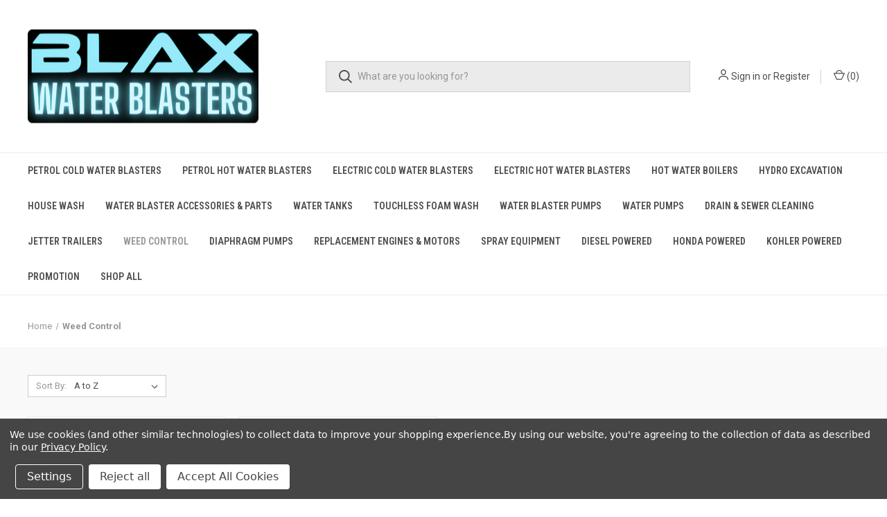

--- FILE ---
content_type: application/javascript; charset=UTF-8
request_url: https://cdn11.bigcommerce.com/s-5ucfriigbu/stencil/aff5ca00-5251-013d-70f0-1ecff8d1bbc3/dist/theme-bundle.chunk.392.js
body_size: 4293
content:
(self.webpackChunkRoots=self.webpackChunkRoots||[]).push([[392],{50469:function(t,e,o){"use strict";o.d(e,{Z:function(){return s}});var n=o(49230),i=o(55282),r=o(8575),a=o(55825);function c(t,e){return c=Object.setPrototypeOf?Object.setPrototypeOf.bind():function(t,e){return t.__proto__=e,t},c(t,e)}var s=function(t){var e,o;function n(e){var o;return o=t.call(this,e)||this,window.addEventListener("beforeunload",(function(){"sort"===document.activeElement.id&&window.localStorage.setItem("sortByStatus","selected")})),o}o=t,(e=n).prototype=Object.create(o.prototype),e.prototype.constructor=e,c(e,o);var s=n.prototype;return s.arrangeFocusOnSortBy=function(){var t=a('[data-sort-by="product"] #sort');window.localStorage.getItem("sortByStatus")&&(t.focus(),window.localStorage.removeItem("sortByStatus"))},s.onSortBySubmit=function(t,e){var o=r.parse(window.location.href,!0),n=a(e).serialize().split("=");o.query[n[0]]=n[1],delete o.query.page,t.preventDefault(),window.location=r.format({pathname:o.pathname,search:i.Z.buildQueryString(o.query)})},n}(n.Z)},3392:function(t,e,o){"use strict";o.r(e),o.d(e,{default:function(){return p}});var n=o(72557),i=o(50469),r=o(54587),a=o(28426),c=o(55825),s=o.n(c),l=o(99706),u=o(55825);function h(t,e){return h=Object.setPrototypeOf?Object.setPrototypeOf.bind():function(t,e){return t.__proto__=e,t},h(t,e)}var p=function(t){var e,o;function i(e){var o;return(o=t.call(this,e)||this).validationDictionary=(0,l.M)(e),o}o=t,(e=i).prototype=Object.create(o.prototype),e.prototype.constructor=e,h(e,o);var c=i.prototype;return c.setLiveRegionAttributes=function(t,e,o){t.attr({role:e,"aria-live":o})},c.makeShopByPriceFilterAccessible=function(){var t=this;u("[data-shop-by-price]").length&&(u(".navList-action").hasClass("is-active")&&u("a.navList-action.is-active").focus(),u("a.navList-action").on("click",(function(){return t.setLiveRegionAttributes(u("span.price-filter-message"),"status","assertive")})))},c.onReady=function(){var t=this;this.arrangeFocusOnSortBy(),u('[data-button-type="add-cart"]').on("click",(function(e){return t.setLiveRegionAttributes(u(e.currentTarget).next(),"status","polite")})),this.makeShopByPriceFilterAccessible(),(0,r.Z)(this.context),u("#facetedSearch").length>0?this.initFacetedSearch():(this.onSortBySubmit=this.onSortBySubmit.bind(this),n.PT.on("sortBy-submitted",this.onSortBySubmit)),s()("#facetedSearch").length<=0&&s()(".toggleSidebarBlock").on("click",(function(t){t.preventDefault();var e=s()(this).attr("href").replace("#",""),o=document.getElementById(e);s()(this).toggleClass("is-open"),s()(o).toggleClass("is-open")})),s()(".page-content-subcategories .image-wrap:not(.image-placeholder)").length>0&&s()(".page-content-subcategories ul").addClass("subcategory-grid"),u("a.reset-btn").on("click",(function(){return t.setLiveRegionsAttributes(u("span.reset-message"),"status","polite")})),this.ariaNotifyNoProducts()},c.ariaNotifyNoProducts=function(){var t=u("[data-no-products-notification]");t.length&&t.focus()},c.initFacetedSearch=function(){var t=this.validationDictionary,e=t.price_min_evaluation,o=t.price_max_evaluation,n=t.price_min_not_entered,i=t.price_max_not_entered,r=t.price_invalid_value,c=u("#product-listing-container"),s=u("#faceted-search-container"),l={config:{category:{shop_by_price:!0,products:{limit:this.context.categoryProductsPerPage}}},template:{productListing:"category/product-listing",sidebar:"category/sidebar"},showMore:"category/show-more"};this.facetedSearch=new a.Z(l,(function(t){c.html(t.productListing),s.html(t.sidebar),u("body").triggerHandler("compareReset"),u("html, body").animate({scrollTop:0},100)}),{validationErrorMessages:{onMinPriceError:e,onMaxPriceError:o,minPriceNotEntered:n,maxPriceNotEntered:i,onInvalidPrice:r}})},i}(i.Z)},28426:function(t,e,o){"use strict";var n=o(64721),i=o.n(n),r=o(93386),a=o.n(r),c=o(82569),s=o.n(c),l=o(22205),u=o.n(l),h=o(72557),p=o(8575),f=o(55282),d=o(44505),g=o(28350),m=o(67313),v=o(40097),S=o(55825),b={accordionToggleSelector:"#facetedSearch .accordion-navigation, #facetedSearch .facetedSearch-toggle",blockerSelector:"#facetedSearch .blocker",clearFacetSelector:"#facetedSearch .facetedSearch-clearLink",componentSelector:"#facetedSearch-navList",facetNavListSelector:"#facetedSearch .navList",priceRangeErrorSelector:"#facet-range-form .form-inlineMessage",priceRangeFieldsetSelector:"#facet-range-form .form-fieldset",priceRangeFormSelector:"#facet-range-form",priceRangeMaxPriceSelector:"#facet-range-form [name=max_price]",priceRangeMinPriceSelector:"#facet-range-form [name=min_price]",showMoreToggleSelector:"#facetedSearch .accordion-content .toggleLink",facetedSearchFilterItems:"#facetedSearch-filterItems .form-input",modal:(0,d.ZP)("#modal")[0],modalOpen:!1},y=function(){function t(t,e,o){var n=this;this.requestOptions=t,this.callback=e,this.options=u()({},b,o),this.collapsedFacets=[],this.collapsedFacetItems=[],(0,g.ZP)(),this.initPriceValidator(),S(this.options.facetNavListSelector).each((function(t,e){n.collapseFacetItems(S(e))})),S(this.options.accordionToggleSelector).each((function(t,e){var o=S(e).data("collapsibleInstance");o.isCollapsed&&n.collapsedFacets.push(o.targetId)})),setTimeout((function(){S(n.options.componentSelector).is(":hidden")&&n.collapseAllFacets()})),this.onStateChange=this.onStateChange.bind(this),this.onToggleClick=this.onToggleClick.bind(this),this.onAccordionToggle=this.onAccordionToggle.bind(this),this.onClearFacet=this.onClearFacet.bind(this),this.onFacetClick=this.onFacetClick.bind(this),this.onRangeSubmit=this.onRangeSubmit.bind(this),this.onSortBySubmit=this.onSortBySubmit.bind(this),this.filterFacetItems=this.filterFacetItems.bind(this),this.bindEvents()}var e=t.prototype;return e.refreshView=function(t){t&&this.callback(t),(0,g.ZP)(),this.initPriceValidator(),this.restoreCollapsedFacets(),this.restoreCollapsedFacetItems(),this.bindEvents()},e.updateView=function(){var t=this;S(this.options.blockerSelector).show(),h.hi.getPage(f.Z.getUrl(),this.requestOptions,(function(e,o){if(S(t.options.blockerSelector).hide(),e)throw new Error(e);t.refreshView(o)}))},e.expandFacetItems=function(t){var e=t.attr("id");this.collapsedFacetItems=s()(this.collapsedFacetItems,e)},e.collapseFacetItems=function(t){var e=t.attr("id"),o=t.data("hasMoreResults");this.collapsedFacetItems=o?a()(this.collapsedFacetItems,[e]):s()(this.collapsedFacetItems,e)},e.toggleFacetItems=function(t){var e=t.attr("id");return i()(this.collapsedFacetItems,e)?(this.getMoreFacetResults(t),!0):(this.collapseFacetItems(t),!1)},e.getMoreFacetResults=function(t){var e=this,o=t.data("facet"),n=f.Z.getUrl();return this.requestOptions.showMore&&h.hi.getPage(n,{template:this.requestOptions.showMore,params:{list_all:o}},(function(t,o){if(t)throw new Error(t);e.options.modal.open(),e.options.modalOpen=!0,e.options.modal.updateContent(o)})),this.collapseFacetItems(t),!1},e.filterFacetItems=function(t){var e=S(".navList-item"),o=S(t.currentTarget).val().toLowerCase();e.each((function(t,e){-1!==S(e).text().toLowerCase().indexOf(o)?S(e).show():S(e).hide()}))},e.expandFacet=function(t){t.data("collapsibleInstance").open()},e.collapseFacet=function(t){t.data("collapsibleInstance").close()},e.collapseAllFacets=function(){var t=this;S(this.options.accordionToggleSelector).each((function(e,o){var n=S(o);t.collapseFacet(n)}))},e.expandAllFacets=function(){var t=this;S(this.options.accordionToggleSelector).each((function(e,o){var n=S(o);t.expandFacet(n)}))},e.initPriceValidator=function(){if(0!==S(this.options.priceRangeFormSelector).length){var t=(0,v.Z)(),e={errorSelector:this.options.priceRangeErrorSelector,fieldsetSelector:this.options.priceRangeFieldsetSelector,formSelector:this.options.priceRangeFormSelector,maxPriceSelector:this.options.priceRangeMaxPriceSelector,minPriceSelector:this.options.priceRangeMinPriceSelector};m.kI.setMinMaxPriceValidation(t,e,this.options.validationErrorMessages),this.priceRangeValidator=t}},e.restoreCollapsedFacetItems=function(){var t=this;S(this.options.facetNavListSelector).each((function(e,o){var n=S(o),r=n.attr("id");i()(t.collapsedFacetItems,r)?t.collapseFacetItems(n):t.expandFacetItems(n)}))},e.restoreCollapsedFacets=function(){var t=this;S(this.options.accordionToggleSelector).each((function(e,o){var n=S(o),r=n.data("collapsibleInstance").targetId;i()(t.collapsedFacets,r)?t.collapseFacet(n):t.expandFacet(n)}))},e.bindEvents=function(){this.unbindEvents(),S(window).on("statechange",this.onStateChange),S(window).on("popstate",this.onPopState),S(document).on("click",this.options.showMoreToggleSelector,this.onToggleClick),S(document).on("toggle.collapsible",this.options.accordionToggleSelector,this.onAccordionToggle),S(document).on("keyup",this.options.facetedSearchFilterItems,this.filterFacetItems),S(this.options.clearFacetSelector).on("click",this.onClearFacet),h.PT.on("facetedSearch-facet-clicked",this.onFacetClick),h.PT.on("facetedSearch-range-submitted",this.onRangeSubmit),h.PT.on("sortBy-submitted",this.onSortBySubmit)},e.unbindEvents=function(){S(window).off("statechange",this.onStateChange),S(window).off("popstate",this.onPopState),S(document).off("click",this.options.showMoreToggleSelector,this.onToggleClick),S(document).off("toggle.collapsible",this.options.accordionToggleSelector,this.onAccordionToggle),S(document).off("keyup",this.options.facetedSearchFilterItems,this.filterFacetItems),S(this.options.clearFacetSelector).off("click",this.onClearFacet),h.PT.off("facetedSearch-facet-clicked",this.onFacetClick),h.PT.off("facetedSearch-range-submitted",this.onRangeSubmit),h.PT.off("sortBy-submitted",this.onSortBySubmit)},e.onClearFacet=function(t){var e=S(t.currentTarget).attr("href");t.preventDefault(),t.stopPropagation(),f.Z.goToUrl(e)},e.onToggleClick=function(t){var e=S(t.currentTarget),o=S(e.attr("href"));t.preventDefault(),this.toggleFacetItems(o)},e.onFacetClick=function(t,e){var o=S(e),n=o.attr("href");t.preventDefault(),o.toggleClass("is-selected"),f.Z.goToUrl(n),this.options.modalOpen&&this.options.modal.close()},e.onSortBySubmit=function(t,e){var o=p.parse(window.location.href,!0),n=S(e).serialize().split("=");o.query[n[0]]=n[1],delete o.query.page;var i={};Object.assign(i,o.query),t.preventDefault(),f.Z.goToUrl(p.format({pathname:o.pathname,search:f.Z.buildQueryString(i)}))},e.onRangeSubmit=function(t,e){if(t.preventDefault(),this.priceRangeValidator.areAll(v.Z.constants.VALID)){var o=p.parse(window.location.href,!0),n=decodeURI(S(e).serialize()).split("&");for(var i in n=f.Z.parseQueryParams(n))n.hasOwnProperty(i)&&(o.query[i]=n[i]);var r={};Object.assign(r,o.query),f.Z.goToUrl(p.format({pathname:o.pathname,search:f.Z.buildQueryString(r)}))}},e.onStateChange=function(){this.updateView()},e.onAccordionToggle=function(t){var e=S(t.currentTarget).data("collapsibleInstance"),o=e.targetId;e.isCollapsed?this.collapsedFacets=a()(this.collapsedFacets,[o]):this.collapsedFacets=s()(this.collapsedFacets,o)},e.onPopState=function(){var t=window.location.href;if(!new URLSearchParams(t).has("page")){var e=S(".pagination-link").attr("href").replace(/page=[0-9]+/i,"page=1");window.history.replaceState({},document.title,e)}S(window).trigger("statechange")},t}();e.Z=y},99706:function(t,e,o){"use strict";o.d(e,{M:function(){return r}});var n="translations",i=function(t){return!!Object.keys(t[n]).length},r=function(t){var e=function(){for(var t=0;t<arguments.length;t++){var e=JSON.parse(t<0||arguments.length<=t?void 0:arguments[t]);if(i(e))return e}}(t.validationDictionaryJSON,t.validationFallbackDictionaryJSON,t.validationDefaultDictionaryJSON),o=Object.values(e[n]);return Object.keys(e[n]).map((function(t){return t.split(".").pop()})).reduce((function(t,e,n){return t[e]=o[n],t}),{})}},54587:function(t,e,o){"use strict";o.d(e,{Z:function(){return a}});var n=o(44505),i=o(55825);function r(t,e,o){0!==t.length?(e.is("visible")||e.addClass("show"),e.attr("href",o.compare+"/"+t.join("/")),e.find("span.countPill").html(t.length)):e.removeClass("show")}function a(t){var e=t.noCompareMessage,o=t.urls,a=[],c=i("a[data-compare-nav]");i("body").on("compareReset",(function(){var t=i("body").find('input[name="products[]"]:checked');r(a=t.length?t.map((function(t,e){return e.value})).get():[],c,o)})),i("body").triggerHandler("compareReset"),i("body").on("click","[data-compare-id]",(function(t){var e,n=t.currentTarget.value,c=i("a[data-compare-nav]");t.currentTarget.checked?(e=n,a.push(e)):function(t,e){var o=t.indexOf(e);o>-1&&t.splice(o,1)}(a,n),r(a,c,o)})),i("body").on("click","a[data-compare-nav]",(function(){if(i("body").find('input[name="products[]"]:checked').length<=1)return(0,n.ol)(e),!1}))}},88668:function(t,e,o){var n=o(1469);t.exports=function(){if(!arguments.length)return[];var t=arguments[0];return n(t)?t:[t]}},62705:function(t,e,o){var n=o(55639).Symbol;t.exports=n},47443:function(t,e,o){var n=o(42118);t.exports=function(t,e){return!(null==t||!t.length)&&n(t,e,0)>-1}},1196:function(t){t.exports=function(t,e,o){for(var n=-1,i=null==t?0:t.length;++n<i;)if(o(e,t[n]))return!0;return!1}},29932:function(t){t.exports=function(t,e){for(var o=-1,n=null==t?0:t.length,i=Array(n);++o<n;)i[o]=e(t[o],o,t);return i}},62488:function(t){t.exports=function(t,e){for(var o=-1,n=e.length,i=t.length;++o<n;)t[i+o]=e[o];return t}},20731:function(t,e,o){var n=o(88668),i=o(47443),r=o(1196),a=o(29932),c=o(7518),s=o(74757);t.exports=function(t,e,o,l){var u=-1,h=i,p=!0,f=t.length,d=[],g=e.length;if(!f)return d;o&&(e=a(e,c(o))),l?(h=r,p=!1):e.length>=200&&(h=s,p=!1,e=new n(e));t:for(;++u<f;){var m=t[u],v=null==o?m:o(m);if(m=l||0!==m?m:0,p&&v==v){for(var S=g;S--;)if(e[S]===v)continue t;d.push(m)}else h(e,v,l)||d.push(m)}return d}},21078:function(t,e,o){var n=o(62488),i=o(37285);t.exports=function t(e,o,r,a,c){var s=-1,l=e.length;for(r||(r=i),c||(c=[]);++s<l;){var u=e[s];o>0&&r(u)?o>1?t(u,o-1,r,a,c):n(c,u):a||(c[c.length]=u)}return c}},7518:function(t){t.exports=function(t){return function(e){return t(e)}}},45652:function(t,e,o){var n=o(88668),i=o(47443),r=o(1196),a=o(74757),c=o(23593),s=o(21814);t.exports=function(t,e,o){var l=-1,u=i,h=t.length,p=!0,f=[],d=f;if(o)p=!1,u=r;else if(h>=200){var g=e?null:c(t);if(g)return s(g);p=!1,u=a,d=new n}else d=e?[]:f;t:for(;++l<h;){var m=t[l],v=e?e(m):m;if(m=o||0!==m?m:0,p&&v==v){for(var S=d.length;S--;)if(d[S]===v)continue t;e&&d.push(v),f.push(m)}else u(d,v,o)||(d!==f&&d.push(v),f.push(m))}return f}},74757:function(t,e,o){var n=o(42118);t.exports=function(t,e){return!(null==t||!t.length)&&n(t,e,0)>-1}},23593:function(t){t.exports=function(){}},37285:function(t,e,o){var n=o(62705),i=o(35694),r=o(1469),a=n?n.isConcatSpreadable:void 0;t.exports=function(t){return r(t)||i(t)||!!(a&&t&&t[a])}},21814:function(t){t.exports=function(){return[]}},29246:function(t,e,o){var n=o(98612),i=o(37005);t.exports=function(t){return i(t)&&n(t)}},93386:function(t,e,o){var n=o(21078),i=o(5976),r=o(45652),a=o(29246),c=i((function(t){return r(n(t,1,a,!0))}));t.exports=c},82569:function(t,e,o){var n=o(20731),i=o(5976),r=o(29246),a=i((function(t,e){return r(t)?n(t,e):[]}));t.exports=a}}]);
//# sourceMappingURL=theme-bundle.chunk.392.js.map
